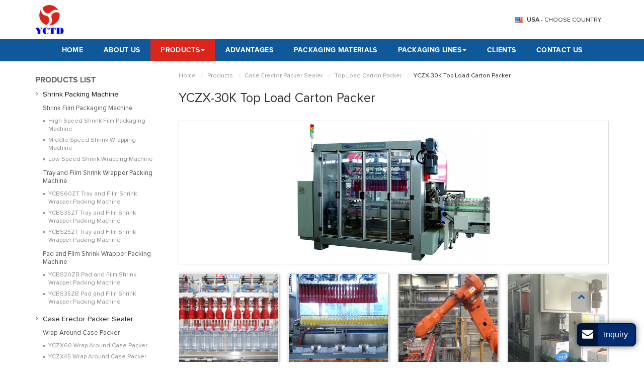

--- FILE ---
content_type: text/html
request_url: http://www.beverage-packline.com/2-2-1-30-top-load-carton-packer.html
body_size: 6962
content:
<!doctype html>
<html lang="EN">
<head>
<meta charset="utf-8">
<meta name="language" content="en">
<meta name="referrer" content="always">
<meta name="viewport" content="width=device-width, initial-scale=1">
<meta property="og:title" content="Top Load Carton Packer YCZX-30K | Beverage Packaging Equipment Manufacturer | YCTD" />
<meta property="og:type" content="website" />
<meta property="og:url" content="http://www.beverage-packline.com/2-2-1-30-top-load-carton-packer.html" />
<meta property="og:description" content="YCZX-30K top load carton packer adopts frequency control and PLC control technology, has characteristic of high degree of automation, advanced and reasonable structure, which make the machine more efficient, safe and stable." />
<title>Top Load Carton Packer YCZX-30K | Beverage Packaging Equipment Manufacturer | YCTD</title>
<meta name="keywords" content="Top load carton packer, case packaging equipment, cartoner machine, secondary packaging solutions, beverage packaging equipment manufacturer" />
<meta name="description" content="YCZX-30K top load carton packer adopts frequency control and PLC control technology, has characteristic of high degree of automation, advanced and reasonable structure, which make the machine more efficient, safe and stable." />
<link rel="alternate" type="application/rss+xml" href="/sitemap.xml" />
<link rel="alternate" type="application/rss+xml" href="/rss.xml" />
<link type="text/css" href="bootstrap-3.3.4/css/bootstrap.min.css" rel="stylesheet" />
<link type="text/css" href="css/font-awesome.min.css" rel="stylesheet" />
<link type="text/css" href="css/responsive.css" rel="stylesheet" />
<link type="text/css" href="videojs/magnific-popup.css" rel="stylesheet"/>
<meta http-equiv="x-dns-prefetch-control" content="on" />
<link rel="dns-prefetch" href="http://etwus23.com/" />
</head>

<body>
<div class="gridContainer clearfix">
  <div id="header">
    <div id="headerin">
      <div id="etw_language" onClick="showcountryselector();"> <img src="flag/us.jpg" /> <a href="#"><strong>USA</strong> - Choose Country</a> </div>
      <div id="etw_logo"><a href="/"><img src="images/logo.png" alt="Beijing Y.C.T.D. Packaging Machinery Co., Ltd." /></a></div>
    </div>
    <div class="clear"></div>
    <div class="top-nav">
      <nav class="navbar navbar-default">
        <div class="container-fluid">
          <div class="navbar-header">
            <button type="button" class="navbar-toggle collapsed" data-toggle="collapse" data-target="#bs-example-navbar-collapse-1" aria-expanded="false">
            <div class="icon-reorder"></div>
            </button>
          </div>
          <div class="collapse navbar-collapse" id="bs-example-navbar-collapse-1">
            <ul class="nav navbar-nav">
              <li><a href="/">Home</a></li>
              <li><a href="about-us.html">About Us</a></li>
              <li class="dropdown"><a href="products.html" class="dropdown-toggle dq" data-toggle="dropdown" role="button" aria-haspopup="true" aria-expanded="false">Products<span class="caret"></span></a>
                <ul id="menu-items" class="dropdown-menu">
                </ul>
              </li>
              <li><a href="manufacturing.html">Advantages</a></li>
              <li><a href="packaging-materials.html">Packaging Materials</a></li>
              <li class="dropdown"><a href="packaging-lines.html" class="dropdown-toggle" data-toggle="dropdown" role="button" aria-haspopup="true" aria-expanded="false">Packaging Lines<span class="caret"></span></a>
                <ul class="dropdown-menu">
                  <li><a href="pet-bottle-water-packaging-line.html">PET Bottle Water Packaging Line</a></li>
                  <li><a href="pet-pe-pp-bottle-beverage-packaging-line.html">PET /PE /PP Bottle Beverage Packaging Line</a></li>
                  <li><a href="beverage-can-packaging-line.html">Beverage Can Packaging Line</a></li>
                </ul>
              </li>
              <li><a href="clients.html">Clients</a></li>
              <li><a href="contact.html">Contact Us</a></li>
            </ul>
          </div>
        </div>
      </nav>
    </div>
    <div class="clear"></div>
  </div>
  <div class="clear"></div>
  <div id="container">
    <div id="etw_content">
      <div id="etw_right">
        <div id="etw_producttitle">
          <ol>
            <li><a href="/">Home</a></li>
            <li><a href="products.html">Products</a></li>
            <li><a href="2-case-erector-packer-sealer.html">Case Erector Packer Sealer</a></li>
            <li><a href="2-2-top-load-carton-packer.html">Top Load Carton Packer</a></li>
            <li>YCZX-30K Top Load Carton Packer</li>
          </ol>
        </div>
        <div class="clear"></div>
        <div id="etw_instruction">
          <div class="js-gallery-wrap">
            <div itemscope itemtype="http://data-vocabulary.org/Product">
              <div itemprop="description">
                <h2 itemprop="name">YCZX-30K Top Load Carton Packer</h2>
                <content>
                  <div class="img_center whole w50"><figure><a href="products/2-2-1-30-top-load-carton-packer_01.jpg"><img title="YCZX-30K Top Load Carton Packer" src="products/2-2-1-30-top-load-carton-packer_01.jpg" /></a></figure></div>
                  <div class="clear"></div>
                  <div class="etw_photo etw_pic4">
                    <ul class="clearfix">
                      <li>
                      <img title="YCZX-30K Top Load Carton Packer" src="products/2-2-1-30-top-load_01.jpg" />
                      </li>
                      <li>
                        <img title="YCZX-30K Top Load Carton Packer" src="products/2-2-1-30-top-load_02.jpg" />
                      </li>
                      <li>
                        <img title="YCZX-30K Top Load Carton Packer" src="products/2-2-1-30-top-load_03.jpg" />
                        </li>
                        <li>
                          <img title="YCZX-30K Top Load Carton Packer" src="products/2-2-1-30-top-load_04.jpg" />
                        </li>
                    </ul>
                  </div>
                  <div class="clear"></div>



                  <b>Specification</b>
                  <div class="table-responsive">
<table class="table table-hover table-striped ke-zeroborder"> <tr class="top"> <td> Model </td> <td> YCZX-30K </td> </tr> <tr> <td> Production capacity </td> <td> 30 cases/min </td> </tr> <tr> <td> Working air pressure </td> <td> 0.6-0.8Mpa </td> </tr> <tr> <td> Rated power </td> <td> 5.5kw </td> </tr> <tr> <td> Machine weight </td> <td> 2500kg </td> </tr> <tr> <td> Machine dimension </td> <td> 3680mm*1630mm*2800mm </td> </tr> <tr> <td> Bottle specification </td> <td> ф50-ф100 </td> </tr> </table><inquiry title="YCZX-30K"></inquiry></div>
                  <div class="clear"></div>
                  <b>Features</b>
                  <ul class="num">
                    <li>The main drive uses frequency control and PLC control technology, which integrates the man-machine interface and achieves a stepless speed regulation.</li>
                    <li>High degree of automation with rapid communication capabilities and strong diagnostic features.</li>
                    <li>With side bottle-feeding, floor space is small, the conveying system before the packing machine is simplified and the investment cost of the entire line is significantly reduced.</li>
                    <li>More reasonable structure, lighter and smoother movement, and lower power consumption due to the rotating gripper head.</li>
                    <li>Using multi-level decompression bottle-feeding avoids bottle falling, and ensures the bottle gripper head is aligned accurately with the product for a high stability.</li>
                    <li>With a variety of protection features, timely alarm when fault occurs, and shutdown protection functions.</li>
                  </ul>
                  <div class="clear"></div>
                  <hr>
                  <p></p><div class="brief">When it comes to secondary packaging equipment, Beijing YCTD Packaging Machinery Co. is king! First established in Beijing in 2001, YCTD specializes in the design and production of equipment used to wrap beverages after their initial packaging. With nearly 2 decades of experience, we have become a leading packaging solutions provider, working with some of the largest beverage producers in the world. Some of our partners include, Huiyuan Group, Coca-Cola, Pepsi, Dali Group, Wanglaoji, Cestbon, Ganten, Uni-President Group, and Master Kong. Our main series of products is made up of heat shrinkable packaging machines, case erector packers, stacking systems, and conveying systems. Quality is what drives us forward and we have built a company strategy around delivering quality products and services to our valued customers.</div><p></p><div id="tags"><related><div id="tags_title">Tags</div> <a class="tags_1">Engineered packaging solutions</a> <a class="tags_2"> Automated case packing systems </a> <a class="tags_3"> Packaging automation equipment solutions</a> <a class="tags_4"> Packaging machine</a> <a class="tags_5"> Packaging equipment</a> <a class="tags_6"> Packaging machine supplier</a> <a class="tags_7"> China packaging machinery</a> <a class="tags_8"> Wrapping machine</a> <a class="tags_9"> Integrated conveyor systems</a> <a class="tags_10"> Industrial stacking equipment</a> <a class="tags_11"> Packing material machine</a> <a class="tags_12"> Packaging conveyor systems</a> <a class="tags_13"> Packaging conveyors</a> <a class="tags_14"> Automatic shrink wrap machine</a> <a class="tags_15"> Package handling conveyors system</a> <a class="tags_16"> Shrink wrapping systems</a> <a class="tags_17"> Automated cartoning solutions</a> <a class="tags_18"> Shrink wrap machine</a> </related></div>
                </content>
                <div class="clear"></div>
                <div id="etw_form">
                  <div id="etw_set_feedback_form">
                    <div id="etw_form_title"><span class="icon-envelope"></span> Inquiry Form</div>
                    <div id="floatchatiframe2011"></div>
                  </div>
                  <div class="etw_contactin">
                    <div class="etw_hometitle"><span class="icon-phone-sign"></span> <a href="contact.html">Contact Us</a></div>
                    <div class="etw_contact">
                      <p><strong>Beijing Y.C.T.D. Packaging Machinery Co., Ltd.</strong></p>
                      <p><strong>Add.</strong>: Xingchuang International Center, Daxing District, Beijing<br>
                        <strong>Contact</strong>: Ms Lily<br>
                        
                        <strong>Fax</strong>: +86-10-89229688<br>
                        </p>
                      <div class="share"> <a title="Twitter" class="share_twitter" href="https://twitter.com/intent/tweet?text=Top+Load+Carton+Packer+YCZX-30K+%7C+Beverage+Packaging+Equipment+Manufacturer+%7C+YCTD&url=http%3A%2F%2Fbeverage-packline.com%2F2-2-1-30-top-load-carton-packer.html&related=" target="_blank"><i class="icon-twitter"></i></a> <a title="Facebook" class="share_facebook" href="http://www.facebook.com/sharer.php?u=http%3A%2F%2Fbeverage-packline.com%2F2-2-1-30-top-load-carton-packer.html#.UeoAPXvAH60.facebook&t=Top+Load+Carton+Packer+YCZX-30K+%7C+Beverage+Packaging+Equipment+Manufacturer+%7C+YCTD&display=popup" target="_blank"><i class="icon-facebook"></i></a> <a title="Google Plus" class="share_google_plus" href="https://plus.google.com/share?url=http%3A%2F%2Fbeverage-packline.com%2F2-2-1-30-top-load-carton-packer.html" target="_blank"><i class="icon-google-plus"></i></a> <a title="Linkedin" class="share_linkedin" href="http://www.linkedin.com/shareArticle?mini=true&amp;url=http%3A%2F%2Fbeverage-packline.com%2F2-2-1-30-top-load-carton-packer.html&amp;title=Top+Load+Carton+Packer+YCZX-30K+%7C+Beverage+Packaging+Equipment+Manufacturer+%7C+YCTD" target="_blank"><i class="icon-linkedin"></i></a> <a title="Gmail" class="share_gmail" href="https://mail.google.com/mail/?view=cm&fs=1&to&su=Top+Load+Carton+Packer+YCZX-30K+%7C+Beverage+Packaging+Equipment+Manufacturer+%7C+YCTD&body=http%3A%2F%2Fbeverage-packline.com%2F2-2-1-30-top-load-carton-packer.html#.UeoAibOaiNE.gmail&ui=2&tf=1&shva=1" target="_blank"><i class="icon-envelope-alt"></i></a> <a title="Print This Page" rel="nofollow" href="#" onclick="window.print();return false;"><i class="icon-print"></i></a> <a title="ETW Cloud System" class="share_etwcloud" href="http://etwinternational.com/productlist.html?q=YCZX-30K+Top+Load+Carton+Packer" target="_blank"><i class="icon-cloud"></i></a></div>
                      
                    </div>
                  </div>
                </div>
                <div class="clear"></div>
                <div class="other_pro">
                  <div class="othertitle"><strong>Other Products</strong></div>
                  <ul>
                    <li>
                      <ol>
                        <li class="product_img"><a href="2-2-2-20-top-load-carton-packer.html"><img src="products/2-2-2-20-top-load-carton-packer_01m.jpg" alt="YCZX-20K Top Load Carton Packer" /></a></li>
                        <li class="product_con"><a href="2-2-2-20-top-load-carton-packer.html">YCZX-20K Top Load Carton Packer</a></li>
                      </ol>
                    </li>
                    <li>
                      <ol>
                        <li class="product_img"><a href="2-3-1-18-case-erector.html"><img src="products/2-3-1-18-case-erector_01m.jpg" alt="YCKX18 Case Erector" /></a></li>
                        <li class="product_con"><a href="2-3-1-18-case-erector.html">YCKX18 Case Erector</a></li>
                      </ol>
                    </li>
                    <li>
                      <ol>
                        <li class="product_img"><a href="2-3-2-35-case-erector.html"><img src="products/2-3-2-35-case-erector_01m.jpg" alt="PrecYCKX35 Case Erector" /></a></li>
                        <li class="product_con"><a href="2-3-2-35-case-erector.html">YCKX35 Case Erector</a></li>
                      </ol>
                    </li>
                    <li>
                      <ol>
                        <li class="product_img"><a href="2-4-1-industrial-case-sealer.html"><img src="products/2-4-1-industrial-case-sealer_01m.jpg" alt="YCFX30-CF Case Sealer" /></a></li>
                        <li class="product_con"><a href="2-4-1-industrial-case-sealer.html">YCFX30-CF Case Sealer</a></li>
                      </ol>
                    </li>
                  </ul>
                </div>
                <div class="clear"></div>
              </div>
            </div>
          </div>
        </div>
      </div>
      <div id="etw_sidebar">
        <div id="etw_productlist">
          <div class="etw_hometitle"><a href="products.html">Products List</a></div>
          <ul>
            <li><a href="1-shrink-bundler.html">Shrink Packing Machine</a>
              <ol>
                <li><a href="1-1-shrink-wrapper-bundler.html">Shrink Film Packaging Machine</a>
                  <ol>
                    <li><a href="1-1-1-high-speed-shrink-wrapper-bundler.html">High Speed Shrink Film Packaging Machine</a></li>
                    <li><a href="1-1-2-middle-speed-shrink-wrapping-machine.html">Middle Speed Shrink Wrapping Machine</a></li>
                    <li><a href="1-1-3-low-speed-shrink-wrapping-machine.html">Low Speed Shrink Wrapping Machine</a></li>
                  </ol>
                </li>
                <li><a href="1-2-tray-film-shrink-bundling-machine.html">Tray and Film Shrink Wrapper Packing Machine</a>
                  <ol>
                    <li><a href="1-2-1-60-tray-shrink-bundling-machine.html">YCBS60ZT Tray and Film Shrink Wrapper Packing Machine</a></li>
                    <li><a href="1-2-2-30-tray-shrink-bundling-machine.html">YCBS35ZT Tray and Film Shrink Wrapper Packing Machine</a></li>
                    <li><a href="1-2-3-25-tray-shrink-bundling-machine.html">YCBS25ZT Tray and Film Shrink Wrapper Packing Machine</a></li>
                  </ol>
                </li>
                <li><a href="1-3-pad-film-shrink-bundling-machine.html">Pad and Film Shrink Wrapper Packing Machine</a>
                  <ol>
                    <li><a href="1-3-1-pad-film-shrink-bundling-machine.html">YCBS20ZB Pad and Film Shrink Wrapper Packing Machine</a></li>
                    <li><a href="1-3-2-pad-film-shrink-bundling-machine.html">YCBS35ZB Pad and Film Shrink Wrapper Packing Machine</a></li>
                  </ol>
                </li>
              </ol>
            </li>
            <li><a href="2-case-erector-packer-sealer.html">Case Erector Packer Sealer</a>
              <ol>
                <li><a href="2-1-wrap-around-case-packer.html">Wrap Around Case Packer</a>
                  <ol>
                    <li><a href="2-1-1-60-wrap-around-case-packer.html">YCZX60 Wrap Around Case Packer</a></li>
                    <li><a href="2-1-2-45-wrap-around-case-packer.html">YCZX45 Wrap Around Case Packer</a></li>
                    <li><a href="2-1-3-40-wrap-around-case-packer.html">YCZX40 Wrap Around Case Packer</a></li>
                    <li><a href="2-1-4-35-wrap-around-case-packer.html">YCZX35 Wrap Around Case Packer</a></li>
                    <li><a href="2-1-5-25-wrap-around-case-packer.html">YCZX25 Wrap Around Case Packer</a></li>
                  </ol>
                </li>
                <li><a href="2-2-top-load-carton-packer.html">Top Load Carton Packer</a>
                  <ol>
                    <li><a href="2-2-1-30-top-load-carton-packer.html" class="dq">YCZX-30K Top Load Carton Packer</a></li>
                    <li><a href="2-2-2-20-top-load-carton-packer.html">YCZX-20K Top Load Carton Packer</a></li>
                  </ol>
                </li>
                <li><a href="2-3-case-erector.html">Case Erector</a>
                  <ol>
                    <li><a href="2-3-1-18-case-erector.html">YCKX18 Case Erector</a></li>
                    <li><a href="2-3-2-35-case-erector.html">YCKX35 Case Erector</a></li>
                  </ol>
                </li>
                <li><a href="2-4-industrial-case-sealer.html">Case Sealer</a>
                  <ol>
                    <li><a href="2-4-1-industrial-case-sealer.html">YCFX30-CF Case Sealer</a></li>
                    <li><a href="2-4-2-industrial-case-sealer.html">YCFX25 Case Sealer</a></li>
                  </ol>
                </li>
                <li><a href="2-5-robotic-case-packing-system.html">Robotic Case Packing System</a></li>
              </ol>
            </li>
            <li><a href="3-industrial-stacking-system.html">Industrial Stacking System</a>
              <ol>
                <li><a href="3-1-industrial-stacker-crane.html">Palletizer</a>
                  <ol>
                    <li><a href="3-1-1-80-industrial-stacker-crane.html">YCMD80 Palletizer</a></li>
                    <li><a href="3-1-2-60-industrial-stacker-crane.html">YCMD60 Palletizer</a></li>
                    <li><a href="3-1-3-55-industrial-stacker-crane.html">YCMD55 Palletizer</a></li>
                    <li><a href="3-1-4-industrial-stacker-crane.html">YCMD30L Palletizer</a></li>
                    <li><a href="3-1-5-industrial-stacker-crane.html">YCMD30L-A Palletizer</a></li>
                  </ol>
                </li>
                <li><a href="3-2-gantry-palletizing-system.html">Gantry Palletizing System</a></li>
                <li><a href="3-3-robotic-palletizing-system.html">Robotic Palletizing System</a></li>
              </ol>
            </li>
            <li><a href="4-industrial-conveying-system.html">Conveying System</a></li>
          </ul>
        </div>
        <p></p>
      </div>
    </div>
  </div>
  <div class="clear"></div>
  <div id="footer">
    <div id="etw_footin">
      <div id="etw_homefooter"><a href="/">Home</a> <a href="about-us.html">About Us</a> <a href="products.html">Products</a> <a href="manufacturing.html">Advantages</a> <a href="packaging-materials.html">Packaging Materials</a> <a href="packaging-lines.html">Packaging Lines</a> <a href="clients.html">Clients</a> <a href="contact.html">Contact Us</a></div>
      <div class="clear"></div>
      <div id="otherlink"></div>
      <div class="clear"></div>
      <div id="etw_coper">
        <coperright><a id="coper" title="Supported by ETW International Inc. USA" target="blank" href="http://www.etwinternational.com/">Supported by ETW International Inc. USA</a></coperright>
      </div>
    </div>
  </div>
</div>
<script type="text/javascript" src="http://etwus23.com/public/static/js/jquery-1.10.0.min.js"></script> 
<script type="text/javascript" src="js/menu-items.js"></script> 
<script type="text/javascript" src="js/comm.js"></script> 
<script> 
jQuery(document).ready(function(){
jQuery.getScript('http://etwus23.com/serverFile/chat/2015/chat.2015.js',function(){
jQuery.getScript('http://etwus23.com/serverFile/chat/2015/top.2015.js',function(){
var chat_param = new Object();
chat_param.jsqid = 19805;  //计数器编号
chat_param.chatid = 6783; //询盘编号
chat_param.lan = 'en'; //语言
chat_param.ShowFooterIcon = 1; //1, 文字显示方式,不等于1, 图片显示方式
chat_param.rssUrl = 'rss.xml'; //RSS链接, 默认为: add/rss
chat_param.sitemapUrl = 'sitemap.html'; //sitemap链接, 默认为: add/sitemap
etw_init(chat_param);
SetInquiryForm('floatchatiframe2011','90%','500');
Get_Google_Analytics('UA-120807364-41');
jQuery.getScript("https://www.etwinternational.com/public/world/js/etwcloudglobe.min.js", function() {
	chat_param.title = "Select Your Country"; //标题
        ETWCountrySelector(chat_param);
});
})
})
});</script> 
<script type="text/javascript" src="bootstrap-3.3.4/js/bootstrap.min.js"></script> 

<script type="text/javascript" src="videojs/jquery.magnific-popup.min.js"></script> 
<script>
jQuery(document).ready(function() {
	jQuery(".js-gallery-wrap").magnificPopup({
			  delegate: 'figure > a',
			  type:'image',
			  gallery: {
				enabled: true,
				navigateByImgClick: true,
				preload: [0,1]
			  }
			});
});
</script> 
<script type="text/javascript" src="js/smoothscroll.js"></script> 
<script>
jQuery(function($){
$('.scoll').smoothScroll({speed: 1000});
var toph=$("#header").offset().top;
var $height=$("#header").eq(0).height();
$(document).scroll(function(){
if($(document).scrollTop()>toph && $(window).width()>767)
{
	$("#header").css({position:"fixed","z-index":1010,"top":0,"right":0,"left":0,"margin":"0 auto","background":"rgba(255,255,255,.95)"})
	$("#container").css({"margin-top":$height});
}
else
{
	$("#header").css({position:"","background":""});
	$("#container").css({"margin-top":0});
}
});
});
</script> 
<script type="text/javascript" src="http://etwus23.com/public/static/layer/layer.js"></script>
<script type="text/javascript" src="http://etwus23.com/public/static/js/shield.js"></script>
<script>
var chat_params = new Object();
ETWWebShield(chat_params);
</script>
</body>
</html>


--- FILE ---
content_type: text/html; charset=UTF-8
request_url: https://www.etwinternational.com/index.php?{web/api}/get_lan&chatid=6783&jsqid=19805&callback=countryselectordata
body_size: 237
content:
countryselectordata({"langlist":[{"website":"beverage-packline.com","name":"English","img":"us.jpg"},{"website":"beverage-packline.com.ar","name":"Espa\u00f1ol","img":"ar.gif"}]})

--- FILE ---
content_type: text/css
request_url: http://www.beverage-packline.com/css/responsive.css
body_size: 10573
content:
@charset "utf-8";@font-face{font-weight:400;font-style:normal;font-family:Proxima Nova Regular;src:url(//:) format("no404"),url(../font/ProximaNova-Regular.woff) format("woff"),url(../font/ProximaNova-Regular.ttf) format("truetype")}
@font-face{font-weight:400;font-style:normal;font-family:Proxima Nova Bold;src:url(//:) format("no404"),url(../font/ProximaNova-Bold.woff) format("woff"),url(../font/ProximaNova-Bold.ttf) format("truetype")}
@font-face{font-weight:400;font-style:normal;font-family:fontawesome;src:url(//:) format("no404"),url(../font-awesome/fontawesome-webfont.woff) format("woff"),url(../font-awesome/fontawesome-webfont.ttf) format("truetype")}

/*base*/
img,object{max-width:100%}
img{-ms-interpolation-mode:bicubic;border:0}
body{color:#333;font-size:15px;line-height:22px;clear:both;font-family:Proxima Nova Regular;background:#fff}
*,li,ol,ul{margin:0;padding:0}
li,ol,ul{float:left;list-style:none}
a{color:#0f599b;blr:expression(this.onFocus=this.blur())}
a:hover{color:#0f599b}
a:focus{outline:0}
a,a:focus,a:hover{text-decoration:none!important}
.clear{clear:both;margin:0;padding:0;height:0;font-size:0;line-height:0;width:0}
h2{display:block;margin:0;line-height:30px;padding:20px 0;font-size:26px;color:#333;font-weight:400}
h2 span{display:block;font-size:18px;color:#777}
h3{display:block;margin:0;padding:5px 0;font-size:20px;line-height:24px;color:#333;font-family:Proxima Nova Bold}
b{font-size:16px;color:#333;font-family:Proxima Nova Bold;line-height:32px;font-weight:400;border-bottom:3px double #da251d}
.etw_hometitle{line-height:30px;padding:20px 0;font-size:26px;color:#333}
.table{margin:5px 0 0;width:100%}
.table-responsive{margin-bottom:20px}
table,td{border:1px solid #ccc!important}
.table>tbody>tr{background-color:#f8f8f8}
.table>tbody>tr:nth-of-type(odd){background-color:#fff}
.table-hover>tbody>tr:hover,.table>tbody>tr:nth-of-type(odd):hover{background-color:#eee}
.table .top{background:#dde2e6!important}
.table>tbody>tr>td{vertical-align:middle;padding:4px 8px;font-size:14px;line-height:16px}
.table img{display:block;margin:5px auto;min-width:60px;float:right}
p{padding:0;margin:0 0 15px}
.brief,.relatednames{width:100%;margin:20px 0;overflow:hidden;color:#999;font-size:13px;line-height:20px}
#chatbox{padding:0!important;border:none!important}
hr{border-top:1px dashed #ccc;padding:1px 0;margin:10px 0 15px;display:block;clear:both}
.half{display:block;width:48%;margin:0 2% 15px 0;float:left;font-size:14px;line-height:22px}
.half li{width:100%;display:block;position:relative;padding-left:15px}
.half li:before{position:absolute;content:'';width:5px;height:5px;background:#555;border-radius:50%;left:0;top:9px}
.inquiry{color:#333;position:relative;text-decoration:none!important}
.inquiry:after{content:"INQUIRY";display:inline-block;background:#0f599b;border-radius:4px;color:#fff;text-align:center;padding:5px 15px;font-size:14px;margin:10px 0;white-space:nowrap;line-height:14px}
.inquiry:hover{color:#0f599b}
.inquiry:hover:after{background:#da251d;color:#fff}
#etw_top{position:fixed;width:40px;height:40px;right:105px;bottom:100px;text-align:center;border-radius:5px;background:rgba(153,153,153,.6);z-index:100;cursor:pointer}
#etw_top i{font-size:30px;color:#fff;margin-top:3px;display:block}
#etw_top:hover i{margin-top:-5px;transition:all ease-in-out .3s;-moz-transition:all ease-in-out .3s;-webkit-transition:all ease-in-out .3s;-o-transition:all ease-in-out .3s;-ms-transition:all ease-in-out .3s}
ul.num{float:none;padding-bottom:10px}
ul.num li{float:none;list-style:decimal;margin:3px 0 6px 18px;padding-left:2px;line-height:22px}
.info{width:auto;margin:20px auto;overflow:hidden}
.info li{width:auto;display:inline-block;padding:2px 8px;background:#0f599b;color:#fff;margin:0 18px 18px 0;position:relative;border-radius:2px;font-size:14px}
.info li:before{content:"\f061";position:absolute;font-family:FontAwesome;right:-16px;top:2px;color:#bbb;font-size:14px}
.info li:last-child:before{content:normal}
#app_new_pro{display:none}

/*header*/
#header{width:100%;position:relative}
#headerin{width:100%;max-width:1140px;margin:0 auto}
#etw_logo{width:57px;height:auto;float:left;margin:10px 0}
#etw_language{width:55%;float:right;text-align:right;margin:33px 0 0 0;line-height:12px;position:relative}
#etw_language a{color:#333;line-height:12px;padding:0 15px 0 3px;font-size:12px;display:inline-block;text-transform:uppercase;font-family:Proxima Nova Regular}
#etw_language a strong{font-size:12px}
#etw_language a:hover{color:#da251d}
.top-nav{width:100%;text-align:center;background:#0f599b}
.navbar,.navbar-default,.navbar-default .navbar-collapse,.navbar-header,.navbar-nav{background:0;border:0;min-height:inherit;padding:0;margin:0;width:100%}
.navbar-nav{font-size:5px}
.container-fluid{padding-right:0!important;padding-left:0!important}
.navbar,.navbar-default{max-width:1140px;margin:0 auto}
.navbar-default .navbar-nav li{width:auto;float:none;display:inline-block}
.navbar-default .dropdown-menu{z-index:1000;min-width:300px!important}
.navbar-nav>li:nth-child(3)>.dropdown-menu{min-width:767px!important;left:-140px;padding:15px 10px}
.dropdown-menu>li>a{white-space:normal!important}
.navbar-default .dropdown-menu li{width:100%;display:block;margin:0}
.navbar-default .navbar-nav>li>a{color:#fff;display:inline-block;padding:15px 20px;line-height:14px;font-size:14px;text-transform:uppercase;font-family:Proxima Nova Bold;letter-spacing:.3px}
.navbar-default .navbar-nav .caret{margin:0 0 1px 2px}
.navbar-default .dropdown-menu li a{font-size:13px;padding:5px 10px 5px 20px;color:#666;line-height:20px;display:block;font-family:Proxima Nova Regular}
.navbar-default .dropdown-menu li a.sechildren{font-size:12px;padding-left:30px;color:#888}
.navbar-nav>li:nth-child(3)>.dropdown-menu li a{font-size:14px;font-family:Proxima Nova Bold;padding:5px 10px 5px 0}
.navbar-default .dropdown-menu li ol{width:100%;display:block;margin-bottom:5px}
.navbar-default .dropdown-menu li ol li{width:100%}
.navbar-nav>li:nth-child(3)>.dropdown-menu li{clear:both}
.navbar-nav>li:nth-child(3)>.dropdown-menu li ol li a{font-size:13px;line-height:16px;padding:4px 10px 4px 12px;position:relative;color:#333;font-family:Proxima Nova Regular}
.navbar-default .dropdown-menu li ol li a:before{position:absolute;content:'';width:4px;height:4px;left:1px;top:9px;background:#888;border-radius:50%}
.navbar-nav>li:nth-child(3)>.dropdown-menu li ol li ol li a{font-size:12px;line-height:16px;color:#666;padding:4px 10px 4px 12px}
.navbar-nav>li:nth-child(3)>.dropdown-menu li ol li ol li a:before{content:normal}
.navbar-default .navbar-nav li a.dq,.navbar-default .navbar-nav li a:hover,.navbar-default .navbar-nav>li>a:focus{color:#fff;background:#da251d;transition:all ease-in-out .3s;-moz-transition:all ease-in-out .3s;-webkit-transition:all ease-in-out .3s;-o-transition:all ease-in-out .3s;-ms-transition:all ease-in-out .3s}
.navbar-default .dropdown-menu li a.dq,.navbar-default .dropdown-menu li a:hover,.navbar-nav>li:nth-child(3)>.dropdown-menu li ol li a.dq,.navbar-nav>li:nth-child(3)>.dropdown-menu li ol li a:hover{color:#da251d;background:0;border-radius:0;border-bottom:none}
.navbar-default .dropdown-menu li ol li a.dq:before,.navbar-default .dropdown-menu li ol li a:hover:before{background:#da251d}
.navbar-default .navbar-nav>.open>a,.navbar-default .navbar-nav>.open>a:focus,.navbar-default .navbar-nav>.open>a:hover{color:#fff;background:#da251d}
.navbar-brand{display:none}

/*banner*/
#etw_banner{width:100%;height:434px;margin:0 auto;position:relative;background:url(../images/banner.jpg) no-repeat;background-size:cover}
.banner_txt{position:absolute;width:90%;margin:0 auto;top:22%;left:0;max-width:1140px;right:0}
.banner_txt h2{color:#fff;font-family:Proxima Nova Bold;font-weight:400;font-size:30px;line-height:36px;text-transform:uppercase;width:510px;padding:0;letter-spacing:.5px;text-shadow:2px 2px 3px #222}
.banner_txt h2 span{display:inline-block;color:#fff;font-size:30px;line-height:36px;font-family:Proxima Nova Regular}

/*index*/
#container{width:100%;margin:0 auto}
#content_bg{width:100%;overflow:hidden;margin:0 auto}
#etw_content{width:94%;overflow:hidden;max-width:1140px;margin:0 auto;padding:20px 0}
.company{width:100%;margin:0 auto}
.company_txt{margin:0 auto;width:94%;padding:30px 0 40px 0;max-width:1140px;border-bottom:1px solid #ddd}
.about_img{width:22%;float:left;margin:0 3% 20px 0;border:2px solid #dbdbdb;overflow:hidden}
.about_img a img:hover{transform:scale(1.05);-moz-transform:scale(1.05);-webkit-transform:scale(1.05);-ms-transform:scale(1.05);-o-transform:scale(1.05);transition:all ease-in-out .3s;-moz-transition:all ease-in-out .3s;-webkit-transition:all ease-in-out .3s;-o-transition:all ease-in-out .3s;-ms-transition:all ease-in-out .3s}
.company_txt p{color:#333;line-height:20px;font-size:14px;margin:10px 0}
.company_txt strong{font-size:16px;color:#0f599b;font-family:Proxima Nova Bold;font-weight:400}
.company_txt a.more{display:inline-block;color:#0f599b;font-family:Proxima Nova Bold;font-size:13px;text-transform:uppercase;padding:0 5px;text-decoration:underline!important;font-style:italic}
.company_txt a.more:hover{font-style:normal;text-decoration:none!important}
#mainpro{width:100%;margin:0 auto;overflow:hidden}
#mainpro .etw_hometitle{line-height:16px;font-size:16px;color:#666;padding:5px 0 20px 0;text-transform:uppercase;font-family:Proxima Nova Bold}
#mainpro ul{width:100%;height:100%}
#mainpro ul>li{width:47.5%;margin:0 5% 20px 0}
#mainpro ul>li:nth-child(2n){margin-right:0}
#mainpro ul>li:nth-child(2n+1){clear:both}
#mainpro ul li ol{width:100%}
#mainpro ul li ol li.product_img{width:100%;overflow:hidden;border:1px solid #dbdbdb;background:#fff}
#mainpro ul li ol li.product_img a{display:block;width:100%}
#mainpro ul li ol li.product_img img{display:block;width: 100%; margin:0 auto;-moz-transition: .5s;
-webkit-transition: .5s;
-o-transition: .5s;
transition: .5s;}
#mainpro ul li ol li.product_con{width:100%;background:#eee;margin:5px 0;border:1px solid #dbdbdb}
#mainpro ul li ol li.product_con a{display:block;color:#333;line-height:18px;font-size:14px;padding:14px 0;text-align:center}
#mainpro ul li ol:hover li.product_img img{transform:scale(1.05);-moz-transform:scale(1.05);-webkit-transform:scale(1.05);-ms-transform:scale(1.05);-o-transform:scale(1.05);transition:all ease-in-out .3s;-moz-transition:all ease-in-out .3s;-webkit-transition:all ease-in-out .3s;-o-transition:all ease-in-out .3s;-ms-transition:all ease-in-out .3s}
#mainpro ul li ol:hover li.product_con a{color:#0f599b;transition:all ease-in-out .3s;-moz-transition:all ease-in-out .3s;-webkit-transition:all ease-in-out .3s;-o-transition:all ease-in-out .3s;-ms-transition:all ease-in-out .3s}
#mainpro ul li ol li.product_con ol a:hover{color:#0f599b;text-decoration:underline!important}
#other_bg{width:100%;background:#0f599b}
#other_body{width:94%;max-width:1140px;margin:0 auto;overflow:hidden;padding:30px 0 40px 0}
#other_body .etw_hometitle{line-height:16px;font-size:16px;text-align:center;padding:10px 0;margin-bottom:10px;text-transform:uppercase;font-family:Proxima Nova Bold}
#other_body .etw_hometitle a{color:#fff}
#other_body .etw_hometitle a:hover{color:#ccc}
#other_body ul{width:100%}
#other_body ul li{width:31.33%;margin:0 3% 0 0}
#other_body ul li:last-child{margin-right:0}
#other_body ul li a span{color:#333;padding:15px;font-size:14px;display:block;background:#fff;text-align:center}
#other_body ul li a:hover span{color:#0f599b}
#other_body ul li a:hover img{opacity:.7;transition:all ease-in-out .3s;-moz-transition:all ease-in-out .3s;-webkit-transition:all ease-in-out .3s;-o-transition:all ease-in-out .3s;-ms-transition:all ease-in-out .3s}
#materials{width:94%;margin:0 auto;max-width:1140px;overflow:hidden;padding:20px 0}
#materials .etw_hometitle{line-height:16px;font-size:16px;text-align:center;padding:15px 0 20px 0;text-transform:uppercase;font-family:Proxima Nova Bold;color:#666}
#materials ul li{width:18.4%;margin:0 2% 0 0}
#materials ul li:last-child{margin-right:0}
#materials ul li span{text-align:center;font-size:14px;color:#333;padding:8px 0;display:block;line-height:16px}
#materials ul li:last-child span{font-family:Proxima Nova Bold;text-transform:uppercase;color:#555}
#materials ul li a:hover img{opacity:.7;transition:all ease-in-out .3s;-moz-transition:all ease-in-out .3s;-webkit-transition:all ease-in-out .3s;-o-transition:all ease-in-out .3s;-ms-transition:all ease-in-out .3s}
#materials ul li a:hover span{color:#0f599b}

/*sidelist*/
#etw_right{width:75%;float:right}
#etw_sidebar{width:22%;float:left;position:relative}
#etw_sidebar .etw_hometitle{line-height:16px;font-size:16px;color:#666;padding:5px 0 0 0;margin-bottom:5px;text-transform:uppercase;font-family:Proxima Nova Bold}
#etw_sidebar .etw_hometitle a{color:#666;display:block;line-height:24px}
#etw_sidebar .etw_hometitle a:hover{color:#979797}
#etw_productlist{width:100%;height:auto;float:left;margin-bottom:30px;padding-bottom:30px;border-bottom:1px solid #0f599b}
#etw_productlist ul,#etw_productlist ul li,#etw_productlist ul>li>ol,#etw_productlist ul>li>ol>li,#etw_productlist ul>li>ol>li>ol{width:100%}
#etw_productlist ul>li>a{line-height:18px;font-size:14px;color:#111;padding:3px 10px 3px 15px;display:block;position:relative}
#etw_productlist ul.about>li>a{padding:7px 10px 7px 15px}
#etw_productlist ul>li>a:before{content:"\f105";position:absolute;left:1px;top:2px;font-family:FontAwesome;color:#666;font-size:13px}
#etw_productlist ul.about>li>a:before{top:5px}
#etw_productlist ul>li>ol{padding:5px 0}
#etw_productlist ul>li>ol>li>a{padding:3px 10px 3px 15px;font-size:13px;display:block;line-height:16px;color:#555}
#etw_productlist ul>li>ol>li>ol{padding:3px 0 6px 0}
#etw_productlist ul>li>ol>li>ol>li>a{display:block;font-size:12px;padding:3px 10px 3px 26px;line-height:16px;color:#888;position:relative}
#etw_productlist ul>li>ol>li>ol>li>a:before{position:absolute;content:'';background:#999;width:4px;height:4px;left:15px;top:9px}
#etw_productlist ul li a.dq,#etw_productlist ul li a:hover,#etw_productlist ul.about_list>li>ol>li>a.dq,#etw_productlist ul.about_list>li>ol>li>a:hover{color:#0f599b;text-decoration:underline!important;transition:all ease-in-out .3s;-moz-transition:all ease-in-out .3s;-webkit-transition:all ease-in-out .3s;-o-transition:all ease-in-out .3s;-ms-transition:all ease-in-out .3s}
.etw_contactin{width:100%;height:auto;float:left;padding-bottom:20px;border-bottom:1px solid #0f599b}
.etw_contact{width:100%;float:left;font-size:14px;color:#555;line-height:20px;padding:0 10px 15px 0}
.etw_contact strong{font-weight:400;font-family:Proxima Nova Bold;color:#777}
.etw_contact p{margin-bottom:10px}
.etw_contact p a{color:#da251d}
.etw_contact p a:hover{color:#0f599b}
.etw_contact .left{padding-left:29px}
.etw_contact .left1{padding-left:48px}
.share{width:100%;margin:10px 0;overflow:hidden}
.share a{background:#555;text-align:center;margin:0 5px 5px 0;width:26px;display:block;float:left;border-radius:50%;height:26px;line-height:26px;color:#fff;font-size:13px;position:relative;cursor:pointer}
.share a:hover{background:#999;color:#fff}

/*Quick list*/
#etw_producttitle{margin:0 auto;height:auto;color:#1f1d29;line-height:18px;font-size:12px}
#etw_producttitle a{color:#999;padding-right:6px}
#etw_producttitle li{display:inline-block}
#etw_producttitle li+li::before{padding:0 5px;color:#ccc;content:"/\00a0"}
#etw_producttitle a:hover{color:#676664}
#etw_producttitle small{display:inline}

/*about*/
#etw_instruction{width:100%;height:auto;overflow:hidden}
.customer_info{width:100%;overflow:hidden}
.customer_info ul{width:100%;margin:15px 0}
.customer_info ul li{width:23.33%;margin:0 15% 0 0;text-align:center;position:relative}
.customer_info ul li:last-child{margin-right:0}
.customer_info ul li:after{position:absolute;content:"\f061";font-family:FontAwesome;right:-35%;top:40%;color:#999;font-size:30px}
.customer_info ul li:last-child:after{content:normal}
.customer_info ul li i{display:block;font-size:50px;margin:0 auto;color:#0f599b}
.customer_info ul li span{display:block;color:#333;padding:10px 25px;line-height:18px}

/*Products*/
.protitle{font-size:18px;color:#555;margin:5px 0 15px 0;padding:5px 0 8px 22px;line-height:24px;position:relative;border-bottom:1px dashed #0f599b;font-family:Proxima Nova Bold}
.protitle:after,.protitle:before{content:"";position:absolute;left:0;top:10px;border:1px solid #0f599b;background:0;width:10px;height:10px}
.protitle:after{left:4px;top:14px;background:#0f599b}
.protitle a{color:#444}
.protitle1{font-size:18px;line-height:24px;padding:8px 0;width:100%;overflow:hidden;clear:both;text-transform:capitalize;font-family:Proxima Nova Bold;color:#555;border-bottom:1px solid #999;margin:5px 0 12px 0;text-shadow:1px 5px 4px #ccc}
.protitle1 a{display: block; color:#555;padding-left:25px;position:relative}
.protitle1 a:before{position:absolute;content:"\f096";font-family:FontAwesome;left:0;top:-2px}
.protitle a:hover,.protitle1 a:hover{color:#0f599b;transition:all ease-in-out .3s;-moz-transition:all ease-in-out .3s;-webkit-transition:all ease-in-out .3s;-o-transition:all ease-in-out .3s;-ms-transition:all ease-in-out .3s}
.protitle1 a:hover:before{content:"\f046"}
.protitle2{font-size:18px;line-height:18px;font-family:Proxima Nova Bold;width:100%;overflow:hidden;clear:both;text-transform:capitalize;color:#555;margin:10px 0 15px 0;position:relative}
.protitle2 strong{background:#fff;font-weight:400;position:relative;padding:0 12px 0 0}
.protitle2:after,.protitle2:before{content:"";position:absolute;width:100%;height:1px;background:#da251d;left:0;top:8px;z-index:-1}
.protitle2:after{top:11px;width:94%}
.protitle3{padding-left: 0;}
.protitle3 a{display: block;padding-left: 0;}
.protitle3::after,.protitle3::before{display: none;}
.etw_products{width:100%;overflow:hidden}
.etw_products ul{width:100%;margin-top:10px}
.etw_products ul li ol{width:100%}
.etw_products ul>li{width:32%;margin:0 2% 20px 0}
.etw_products ul>li:nth-child(3n){margin-right:0}
.etw_products ul>li:nth-child(3n+1){clear:both}
.etw_products ul li ol li.product_img{width:100%;border:1px solid #ddd}
.etw_products ul li ol li.product_img img{width:100%}
.etw_products ul li ol li.product_con{width:100%;text-align:center}
.etw_products ul li ol li.product_con a{color:#666;display:block;line-height:16px;font-size:14px;padding:5px 3px;font-family:Proxima Nova Regular;font-weight: bold;}
.etw_products ul li ol:hover li.product_con a{color:#0f599b}
.etw_products ul li ol:hover li.product_img{border-color:#0f599b}
.etw_products1{width:100%;overflow:hidden}
.etw_products1 ul,.etw_products1 ul li ol{width:100%}
.etw_products1 ul>li{width:100%;height:auto;padding:0 0 20px 0}
.etw_products1 ul li ol li.product_img{width:22%;height:auto;border:1px solid #ddd}
.etw_products1 ul li ol li.product_img img{width:100%}
.etw_products1 ul li ol li.product_img:hover{border:1px solid #666}
.etw_products1 ul li ol li.product_con{width:76%;height:auto;float:right;text-align:left;color:#666;line-height:22px}
.etw_products1 ul li ol li.product_con a{color:#555;display:block;line-height:18px;font-size:16px;padding:3px 0 8px 0;font-family:Proxima Nova Bold}
.etw_products1 ul li ol li.product_con a:hover{color:#0f599b}
.etw_products1 ul li ol li.product_con span{font-size:14px;display:block;line-height:20px}
.etw_products1 ul li ol li.nopic{width:100%}
.etw_products2{width:100%;overflow:hidden}
.etw_products2 ul{width:100%;display: flex;flex-flow: wrap; margin-top:10px}
.etw_products2 ul li ol{width:100%}
.etw_products2 ul>li{width:48%;margin:0 4% 20px 0;border:1px solid #ddd;box-shadow:1px 1px 10px #ccc;-moz-box-shadow:1px 1px 10px #ccc;-webkit-box-shadow:1px 1px 10px #ccc;-ms-box-shadow:1px 1px 10px #ccc;-o-box-shadow:1px 1px 10px #ccc}
.etw_products2 ul>li:nth-child(2n){margin-right:0}
.etw_products2 ul>li:nth-child(2n+1){clear:both}
.etw_products2 ul li ol li.product_img{overflow: hidden; width:100%}
.etw_products2 ul li ol li.product_img a{width:100%;display:block;position:relative}
.etw_products2 ul li ol li.product_img img{display: block; width:100%;-moz-transition: .5s;
-webkit-transition: .5s;
-o-transition: .5s;
transition: .5s;}
.etw_products2 ul li ol li.product_con{width:100%;text-align:center}
.etw_products2 ul li ol li.product_con a{color:#555;display:block;font-family:Proxima Nova Bold;line-height:20px;font-size:16px;padding:15px 30px 10px 30px}
.etw_products2 ul li ol li.product_con span{font-size:13px;text-align:center;display:block;line-height:20px;padding:8px 4% 20px 4%}
.etw_products2 ul li ol:hover li.product_con a{color:#0f599b}
.etw_products2 ul li ol:hover li.product_img img{transform: scale(1.08);}
.etw_products2 ul.details>li{width:32%;margin:0 2% 20px 0}
.etw_products2 ul.details>li:nth-child(2n+1){clear:none}
.etw_products2 ul.details>li:nth-child(3n){margin-right:0}
.etw_products2 ul.details>li:nth-child(3n+1){clear:both}
.etw_products2 ul.details li ol li.product_con a{line-height:20px;font-size:15px;padding:10px 10px 0 10px}
.etw_products2 ul.details li ol li.product_con span{line-height:18px;padding:5px 10px;font-size:12px;height:84px}

.relatedname{color:#999}
.img_products{width:45%;float:right;margin:5px 0 20px 3%}
.img_products img{width:100%}
.img_products img:hover{opacity:.7;transition:all ease-in-out .3s;-moz-transition:all ease-in-out .3s;-webkit-transition:all ease-in-out .3s;-o-transition:all ease-in-out .3s;-ms-transition:all ease-in-out .3s}

/*etw_photo*/
.img_center{width:100%;clear:both;margin:10px auto 20px;text-align:center;font-size:15px;line-height:26px}
.img_center img{display:block;margin:0 auto;width:100%}
.img_center.whole{background:#fff;border:1px solid #ddd;margin:10px auto}
.img_center.whole img{width:auto}
.img_center.w50 img{width: 50%;}
.img_left,.img_right{width:40%;float:right;margin:5px 0 10px 2%;text-align:center;font-size:13px}
.img_left{float:left;margin:5px 3% 10px 0;width:40%}
.img_left img,.img_right img{border:1px solid #ddd;display:block;width:100%}
.img_left img:hover,.img_right img:hover{border:1px solid #0f599b}
.img_right span{font-size:14px;line-height:16px;display:block;margin-top:5px}
.img_right.swidth{width:32%}
.img_right.bwidth{width:auto}
.img_right.bwidth img{width:100%}
.img_right.mwidth{width:18.4%}
.img_left.swidth{width:25%}
.etw_photo{float:left;margin:8px 0 5px 0;width:100%;height:auto}
.etw_photo ul{display:block;width:100%;height:auto}
.etw_photo ul li{display:block;margin:0 2% 20px 0;text-align:center;line-height:18px;font-size:14px}
.etw_photo.add ul li{margin-bottom:0}
.etw_photo ul li span{text-align:center;display:block;padding:0 5px}
.etw_photo ul li p{text-align:left;margin:8px 0 12px 0;line-height:20px;padding:0 20px 0 3px}
.etw_photo ul li p strong{font-family:Proxima Nova Bold;font-weight:400}
.etw_photo ul li img{display:block;border:1px solid #eee;width:99%;margin-bottom:3px;box-shadow:1px 1px 5px #999;-moz-box-shadow:1px 1px 5px #999;-webkit-box-shadow:1px 1px 5px #999;-ms-box-shadow:1px 1px 5px #999;-o-box-shadow:1px 1px 5px #999}
.etw_photo ul li img:hover{opacity:.7;transition:all ease-in-out .3s;-moz-transition:all ease-in-out .3s;-webkit-transition:all ease-in-out .3s;-o-transition:all ease-in-out .3s;-ms-transition:all ease-in-out .3s}
.etw_pic2 ul,.etw_pic3 ul,.etw_pic4 ul,.etw_pic5 ul,.etw_pic6 ul{margin:0}
.etw_pic2 ul li{width:49%}
.etw_pic3 ul li{width:32%}
.etw_pic4 ul li{width:23.5%}
.etw_pic5 ul li{width:18.4%}
.etw_pic6 ul li{width:15%}
.etw_pic2 ul li:nth-child(2n),.etw_pic3 ul li:nth-child(3n),.etw_pic4 ul li:nth-child(4n),.etw_pic5 ul li:nth-child(5n),.etw_pic6 ul li:nth-child(6n){margin-right:0}
.etw_pic2 ul li:nth-child(2n+1),.etw_pic3 ul li:nth-child(3n+1),.etw_pic4 ul li:nth-child(4n+1),.etw_pic5 ul li:nth-child(5n+1),.etw_pic6 ul li:nth-child(6n+1){clear:both}
.etw_pic2 ul li.big_img{width:66.17%;margin:0 2% 10px 0}
.etw_pic2 ul li.small_img{width:31.83%;margin:0 0 10px 0;clear:none}
.etw_pic2 ul li.big_img img,.etw_pic2 ul li.small_img img{width:100%}

/*Contact us*/
#etw_contactin{width:54%;float:left;padding:15px 0 30px 0}
#etw_contactin p a{color:#da251d}
#etw_contactin p a:hover{color:#0f599b}
#etw_contactin p{margin-bottom:10px!important}
#etw_contactin .left{padding-left:32px}
#etw_contactin strong{font-size:15px;font-weight:400;font-family:Proxima Nova Bold;color:#555}
.location{width:54%;height:auto;float:left}
#etw_set_feedback_form{overflow:hidden;margin:15px 0;height:auto;border:1px solid #ccc;background:#fff;text-align:center;width:42%;float:right}
#etw_form_title{overflow:hidden;background:#f0f0f0;text-align:left;line-height:34px;border-bottom:1px solid #ccc;margin-bottom:10px;color:#555;font-family:Proxima Nova Bold;text-transform:uppercase;font-size:16px;padding:2px 0 0 20px}
#etw_form_title span{padding-right:5px}
#floatchatiframe2011{height:500px}
#etw_form{width:100%}
#etw_form #etw_set_feedback_form{border-radius:5px;margin:10px 0;width:49%}
#etw_form #etw_form_title{font-size:16px;padding:2px 0 0 20px}
#etw_form .etw_contactin{width:49%;border:1px solid #ccc;margin:10px 2% 10px 0;height:550px;border-radius:5px;background:0;padding:0}
#etw_form .etw_hometitle{background:#f0f0f0;text-align:left;line-height:34px;border-bottom:1px #ddd solid;margin-bottom:12px;color:#555;font-size:16px;padding:2px 0 0 20px;text-transform:uppercase;font-family:Proxima Nova Bold}
#etw_form .etw_hometitle span{padding-right:5px}
#etw_form .etw_hometitle a{color:#555}
#etw_form .etw_hometitle a:hover{color:#0f599b}
#etw_form .etw_contact{padding:10px 20px 0 20px;color:#333;border:none;line-height:22px}

/*other_pro*/
.othertitle{font-size:16px;margin:20px 0 15px 0;position:relative;width:100%;overflow:hidden;font-family:Proxima Nova Bold}
.othertitle:after{position:absolute;content:"";background:#666;height:5px;width:100%;right:5px;bottom:0;z-index:1;transform:skew(40deg)}
.othertitle strong{background:#666;display:inline-block;padding:5px 10px 5px 15px;color:#fff;position:relative;font-weight:400}
.othertitle strong:before{position:absolute;content:"";right:-28px;top:0;border-left:28px solid #666;border-top:32px solid transparent}
.othertitle strong:after{position:absolute;content:"";top:0;background:#f5f5f5;width:10px;height:40px;transform:skew(40deg);right:-26px;z-index:3}
.other_pro{width:100%;margin:10px 0 5px 0;overflow:hidden}
.other_pro ul>li{width:23.5%;margin:0 2% 20px 0;overflow:hidden}
.other_pro ul li ol{width:100%}
.other_pro ul li:nth-child(4n){margin-right:0}
.other_pro ul li:nth-child(4n+1){clear:both}
.other_pro ul li ol li.product_img{width:100%}
.other_pro ul li ol li.product_img img{width:100%;border:1px solid #ddd}
.other_pro ul li ol:hover li.product_img img{border-color:#0f599b}
.other_pro ul li ol li.product_con{width:100%;margin:0 auto;line-height:18px;text-align:center}
.other_pro ul li ol li.product_con a{color:#333;display:block;line-height:16px;padding:10px 2px;font-size:13px}
.other_pro ul li ol:hover li.product_con a{color:#0f599b;text-decoration:underline}
.relatedpro{width:100%;overflow:hidden;margin:30px auto 20px auto}
.relatedpro ul{width:100%;border:1px solid #ccc;margin-bottom:5px;box-shadow:#ccc 0 2px 6px;-moz-box-shadow:#ccc 0 2px 6px;-webkit-box-shadow:#ccc 0 2px 6px;-o-box-shadow:#ccc 0 2px 6px;padding:15px 0}
.relatedpro ul li{width:50%}
.relatedpro ul li:nth-child(2n+1){clear:both}
.relatedpro ul li a{padding:6px 10px 6px 28px;display:block;overflow:hidden;color:#666;position:relative;line-height:16px;font-size:13px}
.relatedpro ul li a:before{position:absolute;content:'';width:5px;height:5px;left:15px;top:11px;background:#777;transform:rotate(45deg);-moz-transform:rotate(45deg);-webkit-transform:rotate(45deg);-ms-transform:rotate(45deg)}
.relatedpro ul li a.dq,.relatedpro ul li a:hover{color:#da251d}
.relatedpro ul li a.dq:before,.relatedpro ul li a:hover:before{background:#da251d}


.relatedpro2{width:100%;overflow:hidden;margin:30px auto 20px auto}
.relatedpro2 ul{width:100%;border:1px solid #ccc;margin-bottom:5px;box-shadow:#ccc 0 2px 6px;-moz-box-shadow:#ccc 0 2px 6px;-webkit-box-shadow:#ccc 0 2px 6px;-o-box-shadow:#ccc 0 2px 6px;padding:15px 0}
.relatedpro2 ul li{width:50%;}
.relatedpro2 ul li:nth-child(2n+1){clear:both}
.relatedpro2 ul li a{padding:6px 10px 6px 28px;display:block;overflow:hidden;color:#666;position:relative;line-height:16px;font-size:16px; }
.relatedpro2 ul li a:before{position:absolute;content:'';width:5px;height:5px;left:15px;top:11px;background:#777;transform:rotate(45deg);-moz-transform:rotate(45deg);-webkit-transform:rotate(45deg);-ms-transform:rotate(45deg)}
.relatedpro2 ul li a.dq,.relatedpro2 ul li a:hover{color:#da251d}
.relatedpro2 ul li a.dq:before,.relatedpro2 ul li a:hover:before{background:#da251d}
/*tags*/
#tags{float:left;overflow:hidden;margin:30px 0 10px 0;width:100%}
#tags_title{line-height:16px;font-size:16px;color:#666;padding:5px 0 0 0;margin-bottom:10px;text-transform:uppercase;font-family:Proxima Nova Bold}
#tags>related>a{display:inline-block;margin:0 3px 3px 0;padding:4px 8px;color:#111;font-size:12px;line-height:14px;background:#dbdbdb}
#tags>related>a:hover{background:#999;color:#fff}

/*footer*/
#footer{width:100%;height:auto;margin:0 auto;font-size:13px;background:#e6e6e6}
#chatbox{z-index:999}
#etw_footin{margin:0 auto;width:100%;overflow:hidden;text-align:center;padding:20px 0;max-width:1140px}
#etw_homefooter{overflow:hidden;width:100%;height:auto;margin-bottom:6px}
#etw_homefooter a{padding:0 15px;color:#555;line-height:10px;margin:6px 0;font-size:13px;display:inline-block;text-transform:uppercase;font-family:Proxima Nova Bold}
#etw_homefooter a:hover{color:#0f599b}
#etw_coper{margin-top:10px;width:100%;line-height:22px}
#etw_coper a{display:block;color:#555;font-family:Proxima Nova Bold}
#otherlink{clear:both;width:100%;height:auto}
#otherlink a{color:#555;display:inline-block;padding:3px;font-size:12px;line-height:12px;margin:4px 5px 0;border:1px solid #555}
#otherlink a span{position:relative;top:0;font-size:12px}
#otherlink a:hover{color:#0f599b;border:1px solid #0f599b}
#otherlink a:hover span{top:-2px;transition:all .3s ease-in-out}

/*sitemap*/
#sitemap{width:100%;margin:20px auto;font-size:13px}
#sitemap .name{width:100%;font-size:15px;margin:10px 0;clear:both}
#sitemap a{color:#0f599b;width:100%;display:block;background:#eee;font-weight:600;line-height:24px}
#sitemap a.sname{margin:5px 0;font-weight:400;width:100%;color:#333;text-decoration:underline!important;background:0 0;font-size:14px}
#sitemap a:hover{text-decoration:underline!important}
#sitemap a.sname:hover{color:#0f599b;text-decoration:none!important}
#sitemap p{margin:0 0 10px;line-height:22px}
#sitemap .list_m{width:100%;height:auto;margin:10px 0;overflow:hidden}
#sitemap .list_m a{width:50%;display:block;float:left;color:#888;text-decoration:none;font-size:13px;line-height:18px;padding-right:3%;background:0;font-weight:400;margin-bottom:10px}
#sitemap .list_m a:nth-child(2n+1){clear:both}
#sitemap .list_m a:hover{color:#0f599b}

/*news*/
.newslist{margin-top:0!important}
.newslist ul>li>a{font-size:14px!important;border-bottom:none!important;font-weight:400!important}
.news_list{width:100%;margin:20px auto}
.news_list ul{width:100%;margin-bottom:30px}
.news_list ul>li,.news_list ul>li>ol{width:100%}
.news_list ul>li>ol>li.product_img{width:26%;height:150px;overflow:hidden}
.news_list ul>li>ol>li.product_con{float:right;width:72%}
.news_list ul>li>ol>li.product_con a{font-size:16px;line-height:20px;color:#111;border-bottom:1px solid #333;display:block;padding:0 0 10px;margin-bottom:10px;transition:all ease-in-out .4s;-moz-transition:all ease-in-out .4s;-webkit-transition:all ease-in-out .4s;-o-transition:all ease-in-out .4s;-ms-transition:all ease-in-out .4s;text-decoration:none!important}
.news_des{font-size:13px;line-height:20px;margin:0 0 5px}
.newstime{color:#0f599b}
.news_list ul>li>ol>li.product_con a:hover{color:#979797}
.etw_page{margin:0 auto;width:380px;overflow:hidden;float:right}
.etw_page li{float:left}
.etw_page li a{color:#3B393A;padding:4px 10px;border:1px #333 solid;margin:20px 3px;display:block;transition:all ease-in-out .4s;-moz-transition:all ease-in-out .4s;-webkit-transition:all ease-in-out .4s;-o-transition:all ease-in-out .4s;-ms-transition:all ease-in-out .4s}
.etw_page li a:hover{color:#0f599b;background:#eee}
.etw_page li a.dq{background:#eee}
.news_detail{width:100%}
.news_detail img{margin:0 auto;display:block}
.news_name{border-bottom:1px solid #ccc;text-align:center;padding-bottom:10px;margin-bottom:20px}
.news_name h3{text-align:center;color:#01348b;font-size:22px;font-weight:700;margin-bottom:12px;padding-bottom:15px}
.news_name span{color:#777}
.news_prevnext{width:100%}
.new_next,.new_prev{width:49%;padding-top:30px}
.new_prev{float:left}
.new_next{float:right}
.new_next a,.new_prev a{color:#333;font-size:14px;line-height:20px;display:block}
.new_next a:hover,.new_prev a:hover{color:#999}
.news_related_li{width:24%;padding-right:1%;float:left}

/* packaging */
.etw_left1{background-color: #e4e4e42d;overflow: hidden;padding: 20px;}
.etw_left1 li{overflow: hidden;margin-bottom: 30px;display: flex;align-items: center;}
.etw_left1 li .pic{width: 40%;float: left; margin-right: 30px;}
.etw_left1 li .txt{overflow: hidden;width: 60%;}
.etw_left1 li .protitle3{width: 100%;}
.etw_left1 li:nth-of-type(2n - 1) .pic{order: 1;float: right;margin-right: 0;margin-left: 30px;}
/*responsive*/
@media screen and (max-width:1140px){#etw_logo{margin:10px 0 10px 10px}
.navbar-default .navbar-nav>li>a{font-size:12px;padding:15px 4px}
#etw_banner{height:330px}
.company_txt{padding:20px 0}
#etw_productlist,#materials,#other_bg,.about_img{display:none}
#etw_right,#etw_sidebar{width:100%;margin:0}
.etw_contactin{margin:10px auto}
.relatedProducts ul li{width:50%}
.relatedProducts ul li:nth-child(3n+1){clear:none}
.relatedProducts ul li:nth-child(2n+1){clear:both}
}
@media screen and (max-width:767px){#dropdownMenu1{font-size:14px;color:#333;background:0}
#etw_logo{margin:10px 0 10px 10px}
.top-nav{width:100%;margin:0!important;border:none;box-shadow:none}
#etw_language a{padding:0 10px 0 3px}
.container-fluid,.dropdown-menu,.top-nav{padding:0}
.navbar,.navbar-default{background:#0f599b}
.navbar-toggle{width:40px;line-height:40px;font-size:20px;color:#fff;padding:0;margin:0;border-radius:0;border:0;background:0}
.navbar-default .navbar-toggle:focus,.navbar-default .navbar-toggle:hover{background:0;color:#da251d}
.navbar-default .navbar-nav li{display:block;width:100%;text-align:left;padding:0}
.navbar-default .navbar-nav li a{border:none;border-bottom:1px solid #676664;color:#555;background:#fff;font-size:14px;line-height:36px;padding:0 10px;display:block}
.navbar-nav>li:nth-child(3)>.dropdown-menu{min-width:auto!important;padding:0}
.navbar-default .navbar-nav .open .dropdown-menu li a,.navbar-nav>li:nth-child(3)>.dropdown-menu li a{color:#444;background:#f8f8f8;font-size:13px;padding:5px 20px 5px 18px;line-height:22px;font-family:Proxima Nova Regular}
.navbar-nav>li:nth-child(3)>.dropdown-menu li a:hover{color:#da251d;background:#eee}
.col-sm-4{padding:0!important}
.navbar-default .navbar-nav .open .dropdown-menu li a.sechildren{color:#777;padding-left:40px}
.navbar-default .navbar-nav li a.dq,.navbar-default .navbar-nav li a:focus,.navbar-default .navbar-nav li a:hover{border-radius:0;color:#da251d;background:#eee;border-bottom:1px solid #da251d;border-top:none}
.navbar-default .navbar-nav>.open>a,.navbar-default .navbar-nav>.open>a:focus,.navbar-default .navbar-nav>.open>a:hover{background:#eee;color:#da251d;border-top:none;border-bottom:1px solid #da251d}
.navbar-default .navbar-nav .open .dropdown-menu>li>a:focus,.navbar-default .navbar-nav .open .dropdown-menu>li>a:hover{color:#da251d!important;background:#eee!important}
.navbar-default .navbar-nav ul.dropdown-menu>li>a.dq{color:#da251d}
.table-responsive{border:none}
#chatbox,#clienteditlogin,#etw_banner,#etw_top,.etw_products1 ul li ol li.product_con span,.location,.navbar-default .dropdown-menu li ol,.qrcode,.qulickpro,.springs,.xs{display:none}
.etw_products ul>li,.etw_products1 ul>li{width:49%;margin:0 2% 20px 0;padding:0}
.etw_products ul>li:nth-child(3n+1){clear:none}
.etw_products ul>li:nth-child(2n+1),.etw_products1 ul li:nth-child(2n+1){clear:both}
.etw_products ul>li:nth-child(3n){margin-right:2%}
.etw_products ul>li:nth-child(2n),.etw_products1 ul li:nth-child(2n){margin-right:0}
.etw_products1 ul li ol li.product_con,.etw_products1 ul li ol li.product_img{width:100%}
.etw_products1 ul li ol li.product_con a{text-align:center;padding:5px;font-size:14px}

.etw_products2 ul.details>li{width:48%;margin:0 4% 30px 0}
.etw_products2 ul.details>li:nth-child(3n){margin-right:4%}
.etw_products2 ul.details>li:nth-child(2n){margin-right:0}
.etw_products2 ul.details>li:nth-child(3n+1){clear:none}
.etw_products2 ul.details>li:nth-child(2n+1){clear:both}
.etw_pic2 ul li.big_img{width:100%;margin:0 0 10px 0}
.etw_pic2 ul li.small_img{width:49%;margin-right:2%}
.etw_pic2 ul li.small_img:nth-child(3n){margin-right:0}
#etw_contactin{width:100%;float:none}
#sitemap .sname a{float:none;width:100%;margin-right:0}
#sitemap .list_m a{width:100%;float:none}
#etw_form #etw_set_feedback_form,#etw_form .etw_contactin,#etw_set_feedback_form{width:100%;margin:10px 0}
#etw_form .etw_contactin{height:auto}
}
@media screen and (max-width:650px){#mainpro ul>li{width:49%;margin:0 2% 20px 0}
#mainpro ul>li:nth-child(3n){margin-right:2%}
#mainpro ul>li:nth-child(3n+1){clear:none}
#mainpro ul>li:nth-child(2n){margin-right:0}
#mainpro ul>li:nth-child(2n+1){clear:both}
#etw_producttitle{display:none}
.other_pro{border:0;width:100%}
.other_pro ul li{width:49%}
.other_pro ul li:nth-child(2n){margin-right:0}
.other_pro ul li:nth-child(4n+1){clear:none}
.other_pro ul li:nth-child(2n+1){clear:both}
.other_pro ul li:nth-child(2n){margin-right:0}
.other_pro ul li:nth-child(2n+1){clear:both}
.other_pro ul li ol{padding:0 1%;width:98%}
.relatedpro ul li{width:100%}
.img_products{width:100%;margin:10px auto}
.etw_pic4 ul li{width:49%;margin-right:2%}
.etw_pic4 ul li:nth-child(2n){margin-right:0}
.etw_pic4 ul li:nth-child(2n+1){clear:both}
.etw_pic5 ul li,.etw_pic6 ul li{width:32%}
.etw_pic5 ul li:nth-child(5n),.etw_pic6 ul li:nth-child(6n){margin-right:2%}
.etw_pic5 ul li:nth-child(3n),.etw_pic6 ul li:nth-child(3n){margin-right:0}
.etw_pic5 ul li:nth-child(5n+1),.etw_pic6 ul li:nth-child(6n+1){clear:none}
.etw_pic5 ul li:nth-child(3n+1),.etw_pic6 ul li:nth-child(3n+1){clear:both}
.customer_info ul li:after,.protitle2:after,.protitle2:before{content:normal}
.customer_info ul li{width:100%;margin:0 0 20px 0;border:1px solid #ddd}
.half{width:100%;padding-right:0;margin:0 0 15px}
.news_list{margin:0 auto}
.new_next,.new_prev,.news_list ul>li>ol>li.product_con,.news_list ul>li>ol>li.product_img{width:100%}
.news_list ul>li>ol>li.product_img{height:auto}
.news_list ul>li>ol>li.product_con a{padding:10px 0}

.etw_left1 li{display: block;}
.etw_left1 li:nth-of-type(2n - 1) .pic{float: none;margin: 0 auto 20px;width: auto;}
.etw_left1 li .pic img{width: 100%;display: block;}
.etw_left1 li .txt{width: 100%;}
.etw_left1 li .pic{float: none;width: auto;margin: 0 auto 20px;}
}
@media screen and (max-width:480px){#mainpro>ul>li{width:100%;margin:0 0 30px}
.etw_products2 ul>li{width:100%;margin:0 0 30px 0}
.etw_products2 ul.details li ol li.product_con span{height:auto;padding:5px 10px 15px 10px}
.etw_products2 ul.details>li{width:100%;margin:0 0 30px 0}
.other_pro>ul>li{margin:0 0 20px 0}
.etw_pic2 ul li{width:100%}
.etw_pic3 ul li,.etw_pic3 ul li:nth-child(3n),.etw_pic5 ul li,.etw_pic6 ul li{width:49%;margin-right:2%}
.etw_pic3 ul li:nth-child(2n){margin-right:0}
.etw_pic3 ul li:nth-child(3n+1){clear:none}
.etw_pic3 ul li:nth-child(2n+1){clear:both}
.etw_pic5 ul li:nth-child(3n),.etw_pic5 ul li:nth-child(5n),.etw_pic6 ul li:nth-child(3n){margin-right:2%}
.etw_pic5 ul li:nth-child(2n),.etw_pic6 ul li:nth-child(2n){margin-right:0}
.etw_pic5 ul li:nth-child(2n+1),.etw_pic6 ul li:nth-child(2n+1){clear:both}
.etw_pic5 ul li:nth-child(3n+1),.etw_pic6 ul li:nth-child(3n+1){clear:none}
.img_left,.img_left.swidth,.img_right,.img_right.mwidth,.img_right.swidth{width:100%;margin:10px 0}
.img_right.bwidth{display:none}
}
@media screen and (max-width:360px){#etw_language{width:66%}
.etw_products,.etw_products1{margin-bottom:25px}
.etw_products ul>li,.etw_products1 ul>li,.other_pro,.other_pro ul>li,.relatedProducts ul li{width:100%;margin:10px 0}
.etw_pic3 ul li,.etw_pic3 ul li:nth-child(3n){width:100%;margin:0 0 20px 0}
}

--- FILE ---
content_type: text/plain
request_url: http://www.beverage-packline.com/menu-items.txt
body_size: 1025
content:
<div class="col-sm-4">
  <li><a href="1-shrink-bundler.html">Shrink Packing Machine</a>
    <ol>
      <li><a href="1-1-shrink-wrapper-bundler.html">Shrink Film Packaging Machine</a>
        <ol>
          <li><a href="1-1-1-high-speed-shrink-wrapper-bundler.html">High Speed Shrink Film Packaging Machine</a></li>
          <li><a href="1-1-2-middle-speed-shrink-wrapping-machine.html">Middle Speed Shrink Wrapping Machine</a></li>
          <li><a href="1-1-3-low-speed-shrink-wrapping-machine.html">Low Speed Shrink Wrapping Machine</a></li>
        </ol>
      </li>
      <li><a href="1-2-tray-film-shrink-bundling-machine.html">Tray and Film Shrink Wrapper Packing Machine</a>
        <ol>
          <li><a href="1-2-1-60-tray-shrink-bundling-machine.html">YCBS60ZT Tray and Film Shrink Wrapper Packing Machine</a></li>
          <li><a href="1-2-2-30-tray-shrink-bundling-machine.html">YCBS35ZT Tray and Film Shrink Wrapper Packing Machine</a></li>
          <li><a href="1-2-3-25-tray-shrink-bundling-machine.html">YCBS25ZT Tray and Film Shrink Wrapper Packing Machine</a></li>
        </ol>
      </li>
      <li><a href="1-3-pad-film-shrink-bundling-machine.html">Pad and Film Shrink Wrapper Packing Machine</a>
        <ol>
          <li><a href="1-3-1-pad-film-shrink-bundling-machine.html">YCBS20ZB Pad and Film Shrink Wrapper Packing Machine</a></li>
          <li><a href="1-3-2-pad-film-shrink-bundling-machine.html">YCBS35ZB Pad and Film Shrink Wrapper Packing Machine</a></li>
        </ol>
      </li>
    </ol>
  </li>
</div>
<div class="col-sm-4">
  <li><a href="2-case-erector-packer-sealer.html">Case Erector Packer Sealer</a>
    <ol>
      <li><a href="2-1-wrap-around-case-packer.html">Wrap Around Case Packer</a>
        <ol>
          <li><a href="2-1-1-60-wrap-around-case-packer.html">YCZX60 Wrap Around Case Packer</a></li>
          <li><a href="2-1-2-45-wrap-around-case-packer.html">YCZX45 Wrap Around Case Packer</a></li>
          <li><a href="2-1-3-40-wrap-around-case-packer.html">YCZX40 Wrap Around Case Packer</a></li>
          <li><a href="2-1-4-35-wrap-around-case-packer.html">YCZX35 Wrap Around Case Packer</a></li>
          <li><a href="2-1-5-25-wrap-around-case-packer.html">YCZX25 Wrap Around Case Packer</a></li>
        </ol>
      </li>
      <li><a href="2-2-top-load-carton-packer.html">Top Load Carton Packer</a>
        <ol>
          <li><a href="2-2-1-30-top-load-carton-packer.html">YCZX-30K Top Load Carton Packer</a></li>
          <li><a href="2-2-2-20-top-load-carton-packer.html">YCZX-20K Top Load Carton Packer</a></li>
        </ol>
      </li>
      <li><a href="2-3-case-erector.html">Case Erector</a>
        <ol>
          <li><a href="2-3-1-18-case-erector.html">YCKX18 Case Erector</a></li>
          <li><a href="2-3-2-35-case-erector.html">YCKX35 Case Erector</a></li>
        </ol>
      </li>
      <li><a href="2-4-industrial-case-sealer.html">Case Sealer</a>
        <ol>
          <li><a href="2-4-1-industrial-case-sealer.html">YCFX30-CF Case Sealer</a></li>
          <li><a href="2-4-2-industrial-case-sealer.html">YCFX25 Case Sealer</a></li>
        </ol>
      </li>
      <li><a href="2-5-robotic-case-packing-system.html">Robotic Case Packing System</a></li>
    </ol>
  </li>
</div>
<div class="col-sm-4">
  <li><a href="3-industrial-stacking-system.html">Industrial Stacking System</a>
    <ol>
      <li><a href="3-1-industrial-stacker-crane.html">Palletizer</a>
        <ol>
          <li><a href="3-1-1-80-industrial-stacker-crane.html">YCMD80 Palletizer</a></li>
          <li><a href="3-1-2-60-industrial-stacker-crane.html">YCMD60 Palletizer</a></li>
          <li><a href="3-1-3-55-industrial-stacker-crane.html">YCMD55 Palletizer</a></li>
          <li><a href="3-1-4-industrial-stacker-crane.html">YCMD30L Palletizer</a></li>
          <li><a href="3-1-5-industrial-stacker-crane.html">YCMD30L-A Palletizer</a></li>
        </ol>
      </li>
      <li><a href="3-2-gantry-palletizing-system.html">Gantry Palletizing System</a></li>
      <li><a href="3-3-robotic-palletizing-system.html">Robotic Palletizing System</a></li>
    </ol>
  </li>
  <li><a href="4-industrial-conveying-system.html">Conveying System</a></li>
</div>

--- FILE ---
content_type: application/javascript
request_url: http://www.beverage-packline.com/js/comm.js
body_size: 1752
content:
(function($,window,undefined){
	var $allDropdowns = $();
	$.fn.dropdownHover = function(options) {
		$allDropdowns = $allDropdowns.add(this.parent());   
		return this.each(function() {
			var $this = $(this).parent(),   
				defaults = {
					delay: 50, 
					instantlyCloseOthers: true 
				}, 
				data = {delay: $(this).data('delay'), instantlyCloseOthers: $(this).data('close-others')},  
				options = $.extend(true, {}, defaults, options, data),
				timeout;    
			$this.hover(function() {    
				if(options.instantlyCloseOthers === true){
					$allDropdowns.removeClass('open'); 
					window.clearTimeout(timeout); 
					$(this).addClass('open');
					$this.find(".dropdown-menu").addClass("open");
				}
			}, function() { 
				console.log(options.delay);
				timeout = window.setTimeout(function() {    
					$this.removeClass('open');  
					$this.find(".dropdown-menu").removeClass("open");
				}, options.delay);  
			}); 
		}); 
	};  
})(jQuery, this);

$('.dropdown-toggle').dropdownHover(); 
$('a.dropdown-toggle').click(function(e){
	if($(window).width()>767)
	{
		e.preventDefault();
	    var th=$(this); 
	    location.href= th.attr("href");
	}
});

$("body").on("click", "#etw_language>ul>li>a", function() {             
    if ($(window).width() <=992) {
$("#etw_language>ul>li>ul").toggle();
}
 return false;
});
$(window).resize(function() {
  if ($(window).width() >992) {
$("body").find("#etw_language>ul>li>ul").removeAttr("style","");
}
});


jQuery(function ($) {
    $.get("menu-items.txt", function (data) {
        var links = $(data);
        var dqlink = window.location.href;
        dqlink = dqlink.replace("http://", "").replace("https://", "").replace(window.location.host, "");
        var arr = dqlink.split("/");
        var dqdocu = "";
        if (arr.length > 0) {
            dqdocu = arr[arr.length - 1];
            if (dqdocu != "") {
                var dqls = links.find("a[href='" + dqdocu + "']");
                dqls.addClass("active");
            }
        }
        links.appendTo($(".menu-items"));
    });
    jQuery(".js-gallery-wrap").magnificPopup({
        delegate: "figure  a",
        type: "image",
        gallery: {
            enabled: true,
            navigateByImgClick: true,
            preload: [0, 1]
        }
    });
    $(".related_pic a").mouseenter(function () {
        var th = $(this);
        var src = th.attr("href");
        var imgpro = th.parent().parent().find(".left_pics img");
        imgpro.attr("src", src);
        imgpro.parent("a").attr("href", src);
    });


    $("body").on("click", ".accordion .icon", function () {
        var div = $(this).parent().attr("data-id");
        $("#" + div).toggle();
        if ($("#" + div).is(":hidden")) {
            $(this).find("i").removeClass("icon-angle-up");
            $(this).find("i").addClass("icon-angle-down");
        }
        else {
            $(this).find("i").removeClass("icon-angle-down");
            $(this).find("i").addClass("icon-angle-up");
        }
    });
    if ($(".owl-carousel").length > 0) {
        $(".owl-carousel").owlCarousel({
            loop: true,
            margin: 20,
            autoplay: true,
            autoplayTimeout: 5000,
            responsive: {
                0: {
                    items: 2
                },
                600: {
                    items: 4
                },
                1000: {
                    items: 5
                }
            }
        });
    }
});
function init() {
    if ($(window).width() > 767) {
        if ($("#etw_top").length == 0) {
            $("body").append('<div id="etw_top"><a class="icon-chevron-up"></a></div>');
        }
        $(document).scroll(function () {
            var scrollTop = $(document).scrollTop();
            if (scrollTop > 100) {
                $("#etw_top").show();
                $('.header-top').stop().animate({ height: 0 }, 30);
            }
            else {
                $("#etw_top").hide();
                $('.header-top').stop().animate({ height: 43 }, 25);
            }
        });
    }
}
init();
$("body").on("click", "#etw_top", function () {
    $('html,body').animate({ scrollTop: '0px' }, 800);
});

--- FILE ---
content_type: text/plain
request_url: http://www.beverage-packline.com/menu-items.txt
body_size: 778
content:
<div class="col-sm-4">
  <li><a href="1-shrink-bundler.html">Shrink Packing Machine</a>
    <ol>
      <li><a href="1-1-shrink-wrapper-bundler.html">Shrink Film Packaging Machine</a>
        <ol>
          <li><a href="1-1-1-high-speed-shrink-wrapper-bundler.html">High Speed Shrink Film Packaging Machine</a></li>
          <li><a href="1-1-2-middle-speed-shrink-wrapping-machine.html">Middle Speed Shrink Wrapping Machine</a></li>
          <li><a href="1-1-3-low-speed-shrink-wrapping-machine.html">Low Speed Shrink Wrapping Machine</a></li>
        </ol>
      </li>
      <li><a href="1-2-tray-film-shrink-bundling-machine.html">Tray and Film Shrink Wrapper Packing Machine</a>
        <ol>
          <li><a href="1-2-1-60-tray-shrink-bundling-machine.html">YCBS60ZT Tray and Film Shrink Wrapper Packing Machine</a></li>
          <li><a href="1-2-2-30-tray-shrink-bundling-machine.html">YCBS35ZT Tray and Film Shrink Wrapper Packing Machine</a></li>
          <li><a href="1-2-3-25-tray-shrink-bundling-machine.html">YCBS25ZT Tray and Film Shrink Wrapper Packing Machine</a></li>
        </ol>
      </li>
      <li><a href="1-3-pad-film-shrink-bundling-machine.html">Pad and Film Shrink Wrapper Packing Machine</a>
        <ol>
          <li><a href="1-3-1-pad-film-shrink-bundling-machine.html">YCBS20ZB Pad and Film Shrink Wrapper Packing Machine</a></li>
          <li><a href="1-3-2-pad-film-shrink-bundling-machine.html">YCBS35ZB Pad and Film Shrink Wrapper Packing Machine</a></li>
        </ol>
      </li>
    </ol>
  </li>
</div>
<div class="col-sm-4">
  <li><a href="2-case-erector-packer-sealer.html">Case Erector Packer Sealer</a>
    <ol>
      <li><a href="2-1-wrap-around-case-packer.html">Wrap Around Case Packer</a>
        <ol>
          <li><a href="2-1-1-60-wrap-around-case-packer.html">YCZX60 Wrap Around Case Packer</a></li>
          <li><a href="2-1-2-45-wrap-around-case-packer.html">YCZX45 Wrap Around Case Packer</a></li>
          <li><a href="2-1-3-40-wrap-around-case-packer.html">YCZX40 Wrap Around Case Packer</a></li>
          <li><a href="2-1-4-35-wrap-around-case-packer.html">YCZX35 Wrap Around Case Packer</a></li>
          <li><a href="2-1-5-25-wrap-around-case-packer.html">YCZX25 Wrap Around Case Packer</a></li>
        </ol>
      </li>
      <li><a href="2-2-top-load-carton-packer.html">Top Load Carton Packer</a>
        <ol>
          <li><a href="2-2-1-30-top-load-carton-packer.html">YCZX-30K Top Load Carton Packer</a></li>
          <li><a href="2-2-2-20-top-load-carton-packer.html">YCZX-20K Top Load Carton Packer</a></li>
        </ol>
      </li>
      <li><a href="2-3-case-erector.html">Case Erector</a>
        <ol>
          <li><a href="2-3-1-18-case-erector.html">YCKX18 Case Erector</a></li>
          <li><a href="2-3-2-35-case-erector.html">YCKX35 Case Erector</a></li>
        </ol>
      </li>
      <li><a href="2-4-industrial-case-sealer.html">Case Sealer</a>
        <ol>
          <li><a href="2-4-1-industrial-case-sealer.html">YCFX30-CF Case Sealer</a></li>
          <li><a href="2-4-2-industrial-case-sealer.html">YCFX25 Case Sealer</a></li>
        </ol>
      </li>
      <li><a href="2-5-robotic-case-packing-system.html">Robotic Case Packing System</a></li>
    </ol>
  </li>
</div>
<div class="col-sm-4">
  <li><a href="3-industrial-stacking-system.html">Industrial Stacking System</a>
    <ol>
      <li><a href="3-1-industrial-stacker-crane.html">Palletizer</a>
        <ol>
          <li><a href="3-1-1-80-industrial-stacker-crane.html">YCMD80 Palletizer</a></li>
          <li><a href="3-1-2-60-industrial-stacker-crane.html">YCMD60 Palletizer</a></li>
          <li><a href="3-1-3-55-industrial-stacker-crane.html">YCMD55 Palletizer</a></li>
          <li><a href="3-1-4-industrial-stacker-crane.html">YCMD30L Palletizer</a></li>
          <li><a href="3-1-5-industrial-stacker-crane.html">YCMD30L-A Palletizer</a></li>
        </ol>
      </li>
      <li><a href="3-2-gantry-palletizing-system.html">Gantry Palletizing System</a></li>
      <li><a href="3-3-robotic-palletizing-system.html">Robotic Palletizing System</a></li>
    </ol>
  </li>
  <li><a href="4-industrial-conveying-system.html">Conveying System</a></li>
</div>